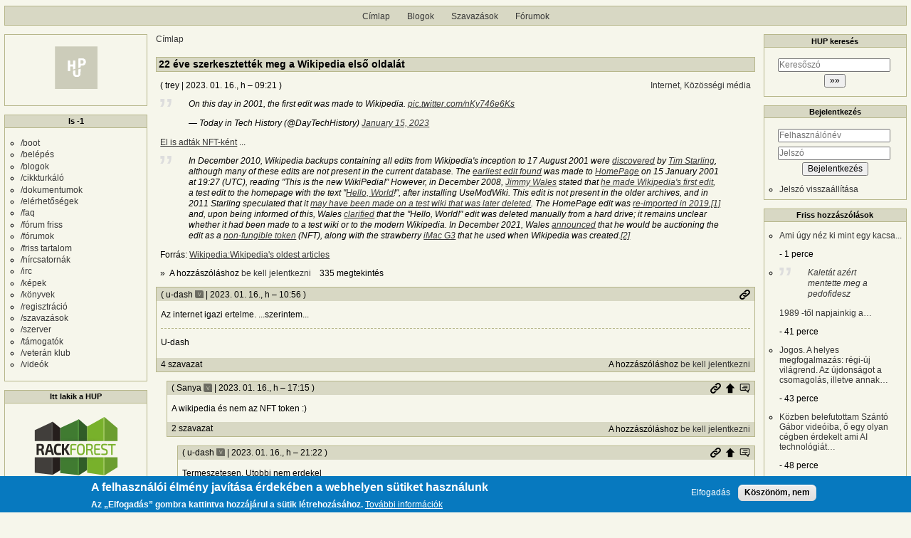

--- FILE ---
content_type: text/html; charset=UTF-8
request_url: https://hup.hu/comment/2876102
body_size: 14067
content:
<!DOCTYPE html>
<html lang="hu" dir="ltr">
  <head>
    <meta charset="utf-8" />
<meta name="description" content="In December 2010, Wikipedia backups containing all edits from Wikipedia&#039;s inception to 17 August 2001 were discovered by Tim Starling, although many of these edits are not present in the current database." />
<link rel="canonical" href="https://hup.hu/cikkek/20230116/22_eve_szerkesztettek_meg_a_wikipedia_elso_oldalat" />
<meta name="Generator" content="Drupal 11 (https://www.drupal.org)" />
<meta name="MobileOptimized" content="width" />
<meta name="HandheldFriendly" content="true" />
<meta name="viewport" content="width=device-width, initial-scale=1" />
<style>div#sliding-popup, div#sliding-popup .eu-cookie-withdraw-banner, .eu-cookie-withdraw-tab {background: #0779bf} div#sliding-popup.eu-cookie-withdraw-wrapper { background: transparent; } #sliding-popup h1, #sliding-popup h2, #sliding-popup h3, #sliding-popup p, #sliding-popup label, #sliding-popup div, .eu-cookie-compliance-more-button, .eu-cookie-compliance-secondary-button, .eu-cookie-withdraw-tab { color: #ffffff;} .eu-cookie-withdraw-tab { border-color: #ffffff;}</style>
<link rel="icon" href="/profiles/hupper/themes/hup_theme/favicon.ico" type="image/vnd.microsoft.icon" />

    <title>22 éve szerkesztették meg a Wikipedia első oldalát | HUP</title>

    <meta property="og:type" content="article">
    <meta property="og:url" content="https://hup.hu/cikkek/20230116/22_eve_szerkesztettek_meg_a_wikipedia_elso_oldalat?absolute=1">
    <meta property="og:title" content="22 éve szerkesztették meg a Wikipedia első oldalát | HUP">
    <meta property="og:image" content="https://hup.hu/images/hup_social_logo.png">
    <meta property="og:image:width" content="1200">
    <meta property="og:image:height" content="630">
    <meta property="og:image:alt" content="HUP">
    <meta name="twitter:card" content="summary_large_image">
    <meta name="twitter:image" content="https://hup.hu/images/hup_social_logo.png">
    <meta name="fediverse:creator" content="@huphu@fosstodon.org">

    <link rel="stylesheet" media="all" href="/sites/default/files/css/css_7MBNJ-Lng0I-jfP8wsdWv__H6WWCeULeQpNR2YQsL5w.css?delta=0&amp;language=hu&amp;theme=hup_theme&amp;include=[base64]" />
<link rel="stylesheet" media="all" href="/sites/default/files/css/css_HGwamRx04WY90N-RHv7qT1SHkEN2YsZ5jUCpsiYG7Ds.css?delta=1&amp;language=hu&amp;theme=hup_theme&amp;include=[base64]" />

    <script type="application/json" data-drupal-selector="drupal-settings-json">{"path":{"baseUrl":"\/","pathPrefix":"","currentPath":"comment\/2876102","currentPathIsAdmin":false,"isFront":false,"currentLanguage":"hu","currentQuery":{"page":0}},"pluralDelimiter":"\u0003","suppressDeprecationErrors":true,"ajaxPageState":{"libraries":"[base64]","theme":"hup_theme","theme_token":null},"ajaxTrustedUrl":{"form_action_p_pvdeGsVG5zNF_XLGPTvYSKCf43t8qZYSwcfZl2uzM":true},"gtag":{"tagId":"UA-74941-1","consentMode":false,"otherIds":[],"events":[],"additionalConfigInfo":[]},"button_text":"Scroll to top","button_style":"image","button_animation":"fade","button_animation_speed":200,"scroll_distance":100,"scroll_speed":300,"data":{"extlink":{"extTarget":true,"extTargetAppendNewWindowDisplay":true,"extTargetAppendNewWindowLabel":"(opens in a new window)","extTargetNoOverride":true,"extNofollow":true,"extTitleNoOverride":false,"extNoreferrer":false,"extFollowNoOverride":true,"extClass":"0","extLabel":"(k\u00fcls\u0151 hivatkoz\u00e1s)","extImgClass":false,"extSubdomains":true,"extExclude":"","extInclude":"","extCssExclude":"","extCssInclude":"","extCssExplicit":"","extAlert":false,"extAlertText":"Ez a hivatkoz\u00e1s egy k\u00fcls\u0151 webhelyre mutat, melynek tartalm\u00e1\u00e9rt nem v\u00e1llalunk felel\u0151ss\u00e9get.","extHideIcons":false,"mailtoClass":"0","telClass":"","mailtoLabel":"(a hivatkoz\u00e1s emailt k\u00fcld)","telLabel":"(link is a phone number)","extUseFontAwesome":false,"extIconPlacement":"append","extPreventOrphan":false,"extFaLinkClasses":"fa fa-external-link","extFaMailtoClasses":"fa fa-envelope-o","extAdditionalLinkClasses":"","extAdditionalMailtoClasses":"","extAdditionalTelClasses":"","extFaTelClasses":"fa fa-phone","allowedDomains":null,"extExcludeNoreferrer":""}},"eu_cookie_compliance":{"cookie_policy_version":"1.0.0","popup_enabled":true,"popup_agreed_enabled":false,"popup_hide_agreed":false,"popup_clicking_confirmation":false,"popup_scrolling_confirmation":false,"popup_html_info":"\u003Cdiv aria-labelledby=\u0022popup-text\u0022  class=\u0022eu-cookie-compliance-banner eu-cookie-compliance-banner-info eu-cookie-compliance-banner--opt-in\u0022\u003E\n  \u003Cdiv class=\u0022popup-content info eu-cookie-compliance-content\u0022\u003E\n        \u003Cdiv id=\u0022popup-text\u0022 class=\u0022eu-cookie-compliance-message\u0022 role=\u0022document\u0022\u003E\n      \u003Ch2\u003EA felhaszn\u00e1l\u00f3i \u00e9lm\u00e9ny jav\u00edt\u00e1sa \u00e9rdek\u00e9ben a webhelyen s\u00fctiket haszn\u00e1lunk\u003C\/h2\u003E\u003Cp\u003EAz \u201eElfogad\u00e1s\u201d gombra kattintva hozz\u00e1j\u00e1rul a s\u00fctik l\u00e9trehoz\u00e1s\u00e1hoz.\u003C\/p\u003E\n              \u003Cbutton type=\u0022button\u0022 class=\u0022find-more-button eu-cookie-compliance-more-button\u0022\u003ETov\u00e1bbi inform\u00e1ci\u00f3k\u003C\/button\u003E\n          \u003C\/div\u003E\n\n    \n    \u003Cdiv id=\u0022popup-buttons\u0022 class=\u0022eu-cookie-compliance-buttons\u0022\u003E\n            \u003Cbutton type=\u0022button\u0022 class=\u0022agree-button eu-cookie-compliance-secondary-button\u0022\u003EElfogad\u00e1s\u003C\/button\u003E\n              \u003Cbutton type=\u0022button\u0022 class=\u0022decline-button eu-cookie-compliance-default-button\u0022\u003EK\u00f6sz\u00f6n\u00f6m, nem\u003C\/button\u003E\n          \u003C\/div\u003E\n  \u003C\/div\u003E\n\u003C\/div\u003E","use_mobile_message":false,"mobile_popup_html_info":"\u003Cdiv aria-labelledby=\u0022popup-text\u0022  class=\u0022eu-cookie-compliance-banner eu-cookie-compliance-banner-info eu-cookie-compliance-banner--opt-in\u0022\u003E\n  \u003Cdiv class=\u0022popup-content info eu-cookie-compliance-content\u0022\u003E\n        \u003Cdiv id=\u0022popup-text\u0022 class=\u0022eu-cookie-compliance-message\u0022 role=\u0022document\u0022\u003E\n      \u003Ch2\u003EA felhaszn\u00e1l\u00f3i \u00e9lm\u00e9ny jav\u00edt\u00e1sa \u00e9rdek\u00e9ben a webhelyen s\u00fctiket haszn\u00e1lunk\u003C\/h2\u003E\u003Cp\u003EAz \u201eElfogad\u00e1s\u201d gomb meg\u00e9rint\u00e9s\u00e9vel hozz\u00e1j\u00e1rul a s\u00fctik l\u00e9trehoz\u00e1s\u00e1hoz.\u003C\/p\u003E\n              \u003Cbutton type=\u0022button\u0022 class=\u0022find-more-button eu-cookie-compliance-more-button\u0022\u003ETov\u00e1bbi inform\u00e1ci\u00f3k\u003C\/button\u003E\n          \u003C\/div\u003E\n\n    \n    \u003Cdiv id=\u0022popup-buttons\u0022 class=\u0022eu-cookie-compliance-buttons\u0022\u003E\n            \u003Cbutton type=\u0022button\u0022 class=\u0022agree-button eu-cookie-compliance-secondary-button\u0022\u003EElfogad\u00e1s\u003C\/button\u003E\n              \u003Cbutton type=\u0022button\u0022 class=\u0022decline-button eu-cookie-compliance-default-button\u0022\u003EK\u00f6sz\u00f6n\u00f6m, nem\u003C\/button\u003E\n          \u003C\/div\u003E\n  \u003C\/div\u003E\n\u003C\/div\u003E","mobile_breakpoint":768,"popup_html_agreed":false,"popup_use_bare_css":false,"popup_height":"auto","popup_width":"100%","popup_delay":1000,"popup_link":"https:\/\/hup.hu\/adatvedelmi_tajekoztato","popup_link_new_window":true,"popup_position":false,"fixed_top_position":true,"popup_language":"hu","store_consent":false,"better_support_for_screen_readers":false,"cookie_name":"","reload_page":false,"domain":"","domain_all_sites":false,"popup_eu_only":false,"popup_eu_only_js":false,"cookie_lifetime":100,"cookie_session":0,"set_cookie_session_zero_on_disagree":0,"disagree_do_not_show_popup":false,"method":"opt_in","automatic_cookies_removal":true,"allowed_cookies":"","withdraw_markup":"\u003Cbutton type=\u0022button\u0022 class=\u0022eu-cookie-withdraw-tab\u0022\u003EAdatv\u00e9delmi be\u00e1ll\u00edt\u00e1sok\u003C\/button\u003E\n\u003Cdiv aria-labelledby=\u0022popup-text\u0022 class=\u0022eu-cookie-withdraw-banner\u0022\u003E\n  \u003Cdiv class=\u0022popup-content info eu-cookie-compliance-content\u0022\u003E\n    \u003Cdiv id=\u0022popup-text\u0022 class=\u0022eu-cookie-compliance-message\u0022 role=\u0022document\u0022\u003E\n      \u003Ch2\u003EA felhaszn\u00e1l\u00f3i \u00e9lm\u00e9ny jav\u00edt\u00e1sa \u00e9rdek\u00e9ben a webhelyen s\u00fctiket haszn\u00e1lunk\u003C\/h2\u003E\u003Cp\u003EHozz\u00e1j\u00e1rult, hogy s\u00fctiket hozzunk l\u00e9tre.\u003C\/p\u003E\n    \u003C\/div\u003E\n    \u003Cdiv id=\u0022popup-buttons\u0022 class=\u0022eu-cookie-compliance-buttons\u0022\u003E\n      \u003Cbutton type=\u0022button\u0022 class=\u0022eu-cookie-withdraw-button \u0022\u003EWithdraw consent\u003C\/button\u003E\n    \u003C\/div\u003E\n  \u003C\/div\u003E\n\u003C\/div\u003E","withdraw_enabled":false,"reload_options":0,"reload_routes_list":"","withdraw_button_on_info_popup":false,"cookie_categories":[],"cookie_categories_details":[],"enable_save_preferences_button":true,"cookie_value_disagreed":"0","cookie_value_agreed_show_thank_you":"1","cookie_value_agreed":"2","containing_element":"body","settings_tab_enabled":false,"olivero_primary_button_classes":"","olivero_secondary_button_classes":"","close_button_action":"close_banner","open_by_default":true,"modules_allow_popup":true,"hide_the_banner":false,"geoip_match":true,"unverified_scripts":[]},"statistics":{"data":{"nid":"180602"},"url":"\/modules\/contrib\/statistics\/statistics.php"},"dark_mode_user":"light","user":{"uid":0,"permissionsHash":"6518b6526082bf9f859c216054adacbc4a7f9d33fcee403fcfaa604ba5545aa6"}}</script>
<script src="/sites/default/files/js/js_1ZmjBQUJpCcmOqtroZz0_pJeLcsq6LvSnhA3o7IbViw.js?scope=header&amp;delta=0&amp;language=hu&amp;theme=hup_theme&amp;include=[base64]"></script>
<script src="/modules/contrib/google_tag/js/gtag.js?t7c1im"></script>

  </head>
  <body class="entitynodecanonical path-node page-node-type-article">
        <a href="#main-content" class="visually-hidden focusable skip-link">
      Ugrás a tartalomra
    </a>
    
      <div class="dialog-off-canvas-main-canvas" data-off-canvas-main-canvas>
    <div class="layout-container">

  <header role="banner">
      <div class="region region-header">
    <nav role="navigation" aria-labelledby="block-hup-theme-main-menu-menu" id="block-hup-theme-main-menu" class="block block-menu navigation menu--main">
            
  <h2 class="visually-hidden" id="block-hup-theme-main-menu-menu">Fő navigáció</h2>
  

        
              <ul class="menu">
                    <li class="menu-item">
        <a href="/" data-drupal-link-system-path="&lt;front&gt;">Címlap</a>
              </li>
                <li class="menu-item">
        <a href="/blog" data-drupal-link-system-path="blog">Blogok</a>
              </li>
                <li class="menu-item">
        <a href="/polls" data-drupal-link-system-path="polls">Szavazások</a>
              </li>
                <li class="menu-item">
        <a href="/forum" data-drupal-link-system-path="forum">Fórumok</a>
              </li>
        </ul>
  


  </nav>

  </div>

  </header>

  
  

  

    <div class="region region-highlighted">
    <div data-drupal-messages-fallback class="hidden"></div>

  </div>


  

  <main role="main">
    <a id="main-content" tabindex="-1"></a>
    <div class="layout-content">
        <div class="region region-content">
    <div id="block-morzsak" class="block block-system block-system-breadcrumb-block">
  
    
        <nav class="breadcrumb" role="navigation" aria-labelledby="system-breadcrumb">
    <h2 id="system-breadcrumb" class="visually-hidden">Morzsa</h2>
    <ol>
          <li>
                  <a href="/">Címlap</a>
              </li>
        </ol>
  </nav>

  </div>
<div id="block-hup-theme-page-title" class="block block-core block-page-title-block">
  
    
      
  <h1 class="page-title"><span class="field field--name-title field--type-string field--label-hidden">22 éve szerkesztették meg a Wikipedia első oldalát</span>
</h1>


  </div>
<div id="block-hup-theme-content" class="block block-system block-system-main-block">
  
    
      
<article data-history-node-id="180602" class="node node--type-article node--promoted node--view-mode-full">

  
    

      <footer class="node__meta">
      <article class="profile">
  </article>

      <div class="node__submitted">
        ( <span class="field field--name-uid field--type-entity-reference field--label-hidden"><span>trey</span>
  </span>
 | <span class="field field--name-created field--type-created field--label-hidden"><time datetime="2023-01-16T09:21:43+01:00" title="2023. január 16., hétfő – 09:21" class="datetime">2023. 01. 16., h – 09:21</time>
</span>
 )
        <a href="#new" id="hupper--new-comment" class="hidden hupper-new-comment" title="Első új hozzászólás">Első új hozzászólás</a>
        
      </div>
    </footer>
  
  <div class="node__content">
    
  <div class="field field--name-field-tags field--type-entity-reference field--label-visually_hidden">
    <div class="field__label visually-hidden">Címkék</div>
          <div class="field__items">
              <div class="field__item"><a href="/Internet" hreflang="hu">Internet, Közösségi média</a></div>
              </div>
      </div>

            <div class="clearfix text-formatted field field--name-teaser field--type-text-long field--label-hidden field__item"><blockquote class="twitter-tweet"><p lang="en" dir="ltr">On this day in 2001, the first edit was made to Wikipedia. <a href="https://t.co/nKy746e6Ks">pic.twitter.com/nKy746e6Ks</a></p>&mdash; Today in Tech History (@DayTechHistory) <a href="https://twitter.com/DayTechHistory/status/1614608463098781696?ref_src=twsrc%5Etfw">January 15, 2023</a></blockquote> <script async src="https://platform.twitter.com/widgets.js" charset="utf-8"></script> 

<p><a href="https://hup.hu/cikkek/20211203/jimmy_wales_nft-kent_arulja_az_elso_wikipedia_szerkeszteset">El is adták NFT-ként</a> ...</p></div>
      
            <div class="clearfix text-formatted field field--name-body field--type-text-long field--label-hidden field__item"><blockquote>
<p>In December 2010, Wikipedia backups containing all edits from Wikipedia's inception to 17 August 2001 were <a href="https://lists.wikimedia.org/pipermail/foundation-l/2010-December/063088.html">discovered</a> by <a href="https://en.wikipedia.org/wiki/User:Tim_Starling">Tim Starling</a>, although many of these edits are not present in the current database. The <a href="https://en.wikipedia.org/w/index.php?title=HomePage&amp;oldid=908493298">earliest edit found</a> was made to <a href="https://en.wikipedia.org/wiki/HomePage">HomePage</a> on 15 January 2001 at 19:27 (UTC), reading "This is the new WikiPedia!" However, in December 2008, <a href="https://en.wikipedia.org/wiki/User:Jimbo_Wales">Jimmy Wales</a> stated that <a href="https://en.wikipedia.org/w/index.php?title=User_talk:Jimbo_Wales&amp;diff=258632986&amp;oldid=prev">he made Wikipedia's first edit</a>, a test edit to the homepage with the text "<a href="https://en.wikipedia.org/wiki/Hello,_World">Hello, World</a>!", after installing UseModWiki. This edit is not present in the older archives, and in 2011 Starling speculated that it <a href="https://lists.wikimedia.org/pipermail/wikien-l/2011-January/108198.html">may have been made on a test wiki that was later deleted</a>. The HomePage edit was <a href="https://en.wikipedia.org/w/index.php?title=Special:Log&amp;logid=100903716">re-imported in 2019</a>,<a href="https://en.wikipedia.org/wiki/Wikipedia:Wikipedia%27s_oldest_articles#cite_note-1">[1]</a> and, upon being informed of this, Wales <a href="https://en.wikipedia.org/w/index.php?title=User_talk:Jimbo_Wales&amp;diff=prev&amp;oldid=910624256">clarified</a> that the "Hello, World!" edit was deleted manually from a hard drive; it remains unclear whether it had been made to a test wiki or to the modern Wikipedia. In December 2021, Wales <a href="https://en.wikipedia.org/wiki/Special:Diff/1058429884">announced</a> that he would be auctioning the edit as a <a href="https://en.wikipedia.org/wiki/Non-fungible_token">non-fungible token</a> (NFT), along with the strawberry <a href="https://en.wikipedia.org/wiki/IMac_G3">iMac G3</a> that he used when Wikipedia was created.<a href="https://en.wikipedia.org/wiki/Wikipedia:Wikipedia%27s_oldest_articles#cite_note-2">[2]</a></p>
</blockquote>

<p>Forrás: <a href="https://en.wikipedia.org/wiki/Wikipedia:Wikipedia%27s_oldest_articles">Wikipedia:Wikipedia's oldest articles</a></p></div>
        <div class="node__links">
    <div class="comment-links-wrapper">
    <ul class="links inline"><li>A hozzászóláshoz <a href="/user/login?destination=/cikkek/20230116/22_eve_szerkesztettek_meg_a_wikipedia_elso_oldalat%23comment-form">be kell jelentkezni</a></li><li>335 megtekintés</li></ul>  </div>  </div>

  </div>
  <div class="comments_wrapper">
    <section id="comments" class="field field--name-comment field--type-comment field--label-visually_hidden comment-wrapper">
      
    <h2 class="title visually-hidden">Hozzászólások</h2>
    
  
    
<article data-comment-user-id="17236" id="comment-2875595" class="comment js-comment">
  <div class="comment_info_wrapper">

      <footer class="comment__meta">
      <article class="profile">
  </article>

      <p class="comment__submitted">( <span>u-dash</span>
      <span class="username_postfix">v</span>
   | 2023. 01. 16., h – 10:56 )</p>
      
      
            
      <div class="comment_links">
        <a href="/comment/2875595#comment-2875595" title="Permalink" class="permalink own-permalink" rel="bookmark" hreflang="hu">Permalink</a>
        
        
      </div>
            <mark class="hidden" data-comment-timestamp="1673863005"></mark>
    </footer>
    </div>

  <div class="content">
    
            <div class="clearfix text-formatted field field--name-comment-body field--type-text-long field--label-hidden field__item"><p>Az internet igazi ertelme. ...szerintem...</p></div>
      
            <div class="clearfix text-formatted field field--name-signature field--type-text-long field--label-hidden field__item"><p>U-dash</p></div>
      <div class="comment-links-wrapper">
  <span class="links_before">
      <label for="hup-voters-2875595" class="vote_counter vote-counter-2875595">4 szavazat</label>

    </span>  <ul class="links inline"><li></li><li>A hozzászóláshoz <a href="/user/login?destination=/cikkek/20230116/22_eve_szerkesztettek_meg_a_wikipedia_elso_oldalat%23comment-form">be kell jelentkezni</a></li></ul>  </div>
  </div>
  </article>

<div class="indented">  
<article data-comment-user-id="2761" id="comment-2875895" class="comment js-comment">
  <div class="comment_info_wrapper">

      <footer class="comment__meta">
      <article class="profile">
  </article>

      <p class="comment__submitted">( <span>Sanya</span>
      <span class="username_postfix">v</span>
   | 2023. 01. 16., h – 17:15 )</p>
      
      
                    <p class="parent visually-hidden">Válasz <span>u-dash</span>
   <a href="/comment/2875595#comment-2875595" class="permalink" rel="bookmark" hreflang="hu">Az internet igazi ertelme. …</a> üzenetére</p>
      
      <div class="comment_links">
        <a href="/comment/2875895#comment-2875895" title="Permalink" class="permalink own-permalink" rel="bookmark" hreflang="hu">Permalink</a>
        <a href="/cikkek/20230116/22_eve_szerkesztettek_meg_a_wikipedia_elso_oldalat#comment-2875595" title="Szülő hozzászólás" class="permalink parent-permalink" rel="bookmark">Szülő hozzászólás</a>
        <a href="/comment_permalink/2875595?destination=/cikkek/20230116/22_eve_szerkesztettek_meg_a_wikipedia_elso_oldalat%3Fpage%3D0&amp;token=JMn3DuPTD2Z0WrjNXiXNLOttAYD0xYYmlemOjg7BvV0" class="use-ajax parent_dialog_link" title="Szülő hozzászólás mutatása" data-dialog-type="dialog" data-dialog-renderer="off_canvas" data-dialog-options="{&quot;width&quot;:500,&quot;hide&quot;:false,&quot;show&quot;:false,&quot;classes&quot;:{&quot;ui-dialog&quot;:&quot;comment_parent_dialog&quot;}}">Szülő hozzászólás mutatása</a>
      </div>
            <mark class="hidden" data-comment-timestamp="1673885732"></mark>
    </footer>
    </div>

  <div class="content">
    
            <div class="clearfix text-formatted field field--name-comment-body field--type-text-long field--label-hidden field__item"><p>A wikipedia és nem az NFT token :)</p></div>
      <div class="comment-links-wrapper">
  <span class="links_before">
      <label for="hup-voters-2875895" class="vote_counter vote-counter-2875895">2 szavazat</label>

    </span>  <ul class="links inline"><li></li><li>A hozzászóláshoz <a href="/user/login?destination=/cikkek/20230116/22_eve_szerkesztettek_meg_a_wikipedia_elso_oldalat%23comment-form">be kell jelentkezni</a></li></ul>  </div>
  </div>
  </article>

<div class="indented">  
<article data-comment-user-id="17236" id="comment-2876012" class="comment js-comment">
  <div class="comment_info_wrapper">

      <footer class="comment__meta">
      <article class="profile">
  </article>

      <p class="comment__submitted">( <span>u-dash</span>
      <span class="username_postfix">v</span>
   | 2023. 01. 16., h – 21:22 )</p>
      
      
                    <p class="parent visually-hidden">Válasz <span>Sanya</span>
   <a href="/comment/2875895#comment-2875895" class="permalink" rel="bookmark" hreflang="hu">A wikipedia és nem az NFT…</a> üzenetére</p>
      
      <div class="comment_links">
        <a href="/comment/2876012#comment-2876012" title="Permalink" class="permalink own-permalink" rel="bookmark" hreflang="hu">Permalink</a>
        <a href="/cikkek/20230116/22_eve_szerkesztettek_meg_a_wikipedia_elso_oldalat#comment-2875895" title="Szülő hozzászólás" class="permalink parent-permalink" rel="bookmark">Szülő hozzászólás</a>
        <a href="/comment_permalink/2875895?destination=/cikkek/20230116/22_eve_szerkesztettek_meg_a_wikipedia_elso_oldalat%3Fpage%3D0&amp;token=p1m1xcb5vlUfoK1q_LyOKWsbYxSEi4e8dNlwrM7ZpUU" class="use-ajax parent_dialog_link" title="Szülő hozzászólás mutatása" data-dialog-type="dialog" data-dialog-renderer="off_canvas" data-dialog-options="{&quot;width&quot;:500,&quot;hide&quot;:false,&quot;show&quot;:false,&quot;classes&quot;:{&quot;ui-dialog&quot;:&quot;comment_parent_dialog&quot;}}">Szülő hozzászólás mutatása</a>
      </div>
            <mark class="hidden" data-comment-timestamp="1673900578"></mark>
    </footer>
    </div>

  <div class="content">
    
            <div class="clearfix text-formatted field field--name-comment-body field--type-text-long field--label-hidden field__item"><p>Termeszetesen. Utobbi nem erdekel</p></div>
      
            <div class="clearfix text-formatted field field--name-signature field--type-text-long field--label-hidden field__item"><p>U-dash</p></div>
      <div class="comment-links-wrapper">
  <span class="links_before">
      <label for="hup-voters-2876012" class="vote_counter vote-counter-2876012">0 szavazat</label>

    </span>  <ul class="links inline"><li></li><li>A hozzászóláshoz <a href="/user/login?destination=/cikkek/20230116/22_eve_szerkesztettek_meg_a_wikipedia_elso_oldalat%23comment-form">be kell jelentkezni</a></li></ul>  </div>
  </div>
  </article>
</div>  
<article data-comment-user-id="20934" id="comment-2876102" class="comment js-comment">
  <div class="comment_info_wrapper">

      <footer class="comment__meta">
      <article class="profile">
  </article>

      <p class="comment__submitted">( <span>Raynes</span>
      <span class="username_postfix">v</span>
   | 2023. 01. 17., k – 02:09 )</p>
      
      
                    <p class="parent visually-hidden">Válasz <span>u-dash</span>
   <a href="/comment/2875595#comment-2875595" class="permalink" rel="bookmark" hreflang="hu">Az internet igazi ertelme. …</a> üzenetére</p>
      
      <div class="comment_links">
        <a href="/comment/2876102#comment-2876102" title="Permalink" class="permalink own-permalink" rel="bookmark" hreflang="hu">Permalink</a>
        <a href="/cikkek/20230116/22_eve_szerkesztettek_meg_a_wikipedia_elso_oldalat#comment-2875595" title="Szülő hozzászólás" class="permalink parent-permalink" rel="bookmark">Szülő hozzászólás</a>
        <a href="/comment_permalink/2875595?destination=/cikkek/20230116/22_eve_szerkesztettek_meg_a_wikipedia_elso_oldalat%3Fpage%3D0&amp;token=JMn3DuPTD2Z0WrjNXiXNLOttAYD0xYYmlemOjg7BvV0" class="use-ajax parent_dialog_link" title="Szülő hozzászólás mutatása" data-dialog-type="dialog" data-dialog-renderer="off_canvas" data-dialog-options="{&quot;width&quot;:500,&quot;hide&quot;:false,&quot;show&quot;:false,&quot;classes&quot;:{&quot;ui-dialog&quot;:&quot;comment_parent_dialog&quot;}}">Szülő hozzászólás mutatása</a>
      </div>
            <mark class="hidden" data-comment-timestamp="1673917787"></mark>
    </footer>
    </div>

  <div class="content">
    
            <div class="clearfix text-formatted field field--name-comment-body field--type-text-long field--label-hidden field__item"><p>Lenne, ha nem bújtatott NFT reklám/hype lenne. Felröhögtem, hogy még az iMac is szent, amit használt a szerkesztéshez, persze, hogy azt, mi mást, csóró PC-n nem lehet ilyen kezdeni, kell hozzá egy professzionális produktivitási platform.</p>

<p>Nem is tudtam, hogy már 2001-ben is volt Wikipedia. Magam csak kb. 2006-tól használom, vagyis az a legkorábbi időpont, amikortól emlékszek, hogy rendszeresen használtam már több mindenhez. Lehet belefuthattam néha korábban is, de akkor még nem tudatosult bennem, hogy hasznos vagy fontos oldal.</p>

<p>Jó pár éve viszont elkezdtem nem szeretni. Egyrészt állandóan kuncsorognak, hogy adakozzak már, bezárom, következőleg is, 2 bannerben tolják magukat, hogy de akkor is adakozzak, mert az én lelkemen szárad, ha tönkremennek. Másrészt egy szűk elit kör gondozza a cikkeket, és mást nem engednek beleszerkeszteni, még akkor se, ha helytálló szerkesztés, forrással, ha nem felel meg a kitekert véleményüknek, meg barom irányelveiknek, leugatnak mindenkit, hogy nem jó, hülyeséget ír, eltávolítják, stb..</p></div>
      
            <div class="clearfix text-formatted field field--name-signature field--type-text-long field--label-hidden field__item"><p><em>“Linux isn't an OS, it's a troubleshooting sim game.”</em> (a YouTube commenter)</p></div>
      <div class="comment-links-wrapper">
  <span class="links_before">
      <label for="hup-voters-2876102" class="vote_counter vote-counter-2876102">0 szavazat</label>

    </span>  <ul class="links inline"><li></li><li>A hozzászóláshoz <a href="/user/login?destination=/cikkek/20230116/22_eve_szerkesztettek_meg_a_wikipedia_elso_oldalat%23comment-form">be kell jelentkezni</a></li></ul>  </div>
  </div>
  </article>
  
<article data-comment-user-id="3004" id="comment-2876274" class="comment js-comment">
  <div class="comment_info_wrapper">

      <footer class="comment__meta">
      <article class="profile">
  </article>

      <p class="comment__submitted">( <span>BlinTux</span>
      <span class="username_postfix">v</span>
   | 2023. 01. 17., k – 12:03 )</p>
      
      
                    <p class="parent visually-hidden">Válasz <span>u-dash</span>
   <a href="/comment/2875595#comment-2875595" class="permalink" rel="bookmark" hreflang="hu">Az internet igazi ertelme. …</a> üzenetére</p>
      
      <div class="comment_links">
        <a href="/comment/2876274#comment-2876274" title="Permalink" class="permalink own-permalink" rel="bookmark" hreflang="hu">Permalink</a>
        <a href="/cikkek/20230116/22_eve_szerkesztettek_meg_a_wikipedia_elso_oldalat#comment-2875595" title="Szülő hozzászólás" class="permalink parent-permalink" rel="bookmark">Szülő hozzászólás</a>
        <a href="/comment_permalink/2875595?destination=/cikkek/20230116/22_eve_szerkesztettek_meg_a_wikipedia_elso_oldalat%3Fpage%3D0&amp;token=JMn3DuPTD2Z0WrjNXiXNLOttAYD0xYYmlemOjg7BvV0" class="use-ajax parent_dialog_link" title="Szülő hozzászólás mutatása" data-dialog-type="dialog" data-dialog-renderer="off_canvas" data-dialog-options="{&quot;width&quot;:500,&quot;hide&quot;:false,&quot;show&quot;:false,&quot;classes&quot;:{&quot;ui-dialog&quot;:&quot;comment_parent_dialog&quot;}}">Szülő hozzászólás mutatása</a>
      </div>
            <mark class="hidden" data-comment-timestamp="1673953393"></mark>
    </footer>
    </div>

  <div class="content">
    
            <div class="clearfix text-formatted field field--name-comment-body field--type-text-long field--label-hidden field__item"><p><a href="https://www.youtube.com/watch?v=KhCL5Ygzc24">Dehogy az</a>!</p></div>
      <div class="comment-links-wrapper">
  <span class="links_before">
      <label for="hup-voters-2876274" class="vote_counter vote-counter-2876274">1 szavazat</label>

    </span>  <ul class="links inline"><li></li><li>A hozzászóláshoz <a href="/user/login?destination=/cikkek/20230116/22_eve_szerkesztettek_meg_a_wikipedia_elso_oldalat%23comment-form">be kell jelentkezni</a></li></ul>  </div>
  </div>
  </article>
</div>  
<article data-comment-user-id="2725" id="comment-2875962" class="comment js-comment">
  <div class="comment_info_wrapper">

      <footer class="comment__meta">
      <article class="profile">
  </article>

      <p class="comment__submitted">( <span>apal</span>
      <span class="username_postfix">v</span>
   | 2023. 01. 16., h – 19:24 )</p>
      
      
            
      <div class="comment_links">
        <a href="/comment/2875962#comment-2875962" title="Permalink" class="permalink own-permalink" rel="bookmark" hreflang="hu">Permalink</a>
        
        
      </div>
            <mark class="hidden" data-comment-timestamp="1673893458"></mark>
    </footer>
    </div>

  <div class="content">
    
            <div class="clearfix text-formatted field field--name-comment-body field--type-text-long field--label-hidden field__item"><p>alapértelmezett kereső...&nbsp;</p></div>
      <div class="comment-links-wrapper">
  <span class="links_before">
      <label for="hup-voters-2875962" class="vote_counter vote-counter-2875962">0 szavazat</label>

    </span>  <ul class="links inline"><li></li><li>A hozzászóláshoz <a href="/user/login?destination=/cikkek/20230116/22_eve_szerkesztettek_meg_a_wikipedia_elso_oldalat%23comment-form">be kell jelentkezni</a></li></ul>  </div>
  </div>
  </article>


  
</section>

    
  </div>

</article>

  </div>

  </div>

    </div>
    <div class="sidebars_wrapper">
              <aside class="layout-sidebar-first" role="complementary">
            <div class="region region-sidebar-first">
    <div id="block-hup-theme-huplogo" class="block block-block-content block-block-content82805a81-e7fe-4e4b-a483-0971c1dd2445">
  
    
      
            <div class="clearfix text-formatted field field--name-body field--type-text-long field--label-hidden field__item"><table border="0" cellpadding="1" height="95" cellspacing="1" width="100%">
	<tbody>
		<tr>
			<td align="center"><a href="https://hup.hu"><img alt="HUP.hu" title="HUP.hu" border="0" src="/images/hup_logo.svg" width="60" /></a></td>
		</tr>
	</tbody>
</table>
</div>
      
  </div>
<nav role="navigation" aria-labelledby="block-ls1-menu" id="block-ls1" class="block block-menu navigation menu--ls--1">
      
  <h2 id="block-ls1-menu">ls -1</h2>
  

        
              <ul class="menu">
                    <li class="menu-item">
        <a href="/" data-drupal-link-system-path="&lt;front&gt;">/boot</a>
              </li>
                <li class="menu-item">
        <a href="/user/login" data-drupal-link-system-path="user/login">/belépés</a>
              </li>
                <li class="menu-item">
        <a href="/blog" data-drupal-link-system-path="blog">/blogok</a>
              </li>
                <li class="menu-item">
        <a href="/forum/Cikkturkalo" data-drupal-link-system-path="forum/232">/cikkturkáló</a>
              </li>
                <li class="menu-item">
        <a href="https://www.scribd.com/user/23419040/HUP/uploads">/dokumentumok</a>
              </li>
                <li class="menu-item">
        <a href="/elerhetosegek" data-drupal-link-system-path="node/101782">/elérhetőségek</a>
              </li>
                <li class="menu-item">
        <a href="/faq" data-drupal-link-system-path="node/21846">/faq</a>
              </li>
                <li class="menu-item">
        <a href="/150" data-drupal-link-system-path="150">/fórum friss</a>
              </li>
                <li class="menu-item">
        <a href="/forum" data-drupal-link-system-path="forum">/fórumok</a>
              </li>
                <li class="menu-item">
        <a href="/activity" data-drupal-link-system-path="activity">/friss tartalom</a>
              </li>
                <li class="menu-item">
        <a href="http://hup.hu/hircsatornak">/hírcsatornák</a>
              </li>
                <li class="menu-item">
        <a href="https://hup.hu/faq/irc" title="HUP hivatalos IRC csatorna">/irc</a>
              </li>
                <li class="menu-item">
        <a href="https://www.flickr.com/photos/h_u_p/sets/72157603221683740/">/képek</a>
              </li>
                <li class="menu-item">
        <a href="/book" data-drupal-link-system-path="book">/könyvek</a>
              </li>
                <li class="menu-item">
        <a href="/regisztracio" data-drupal-link-system-path="node/35329">/regisztráció</a>
              </li>
                <li class="menu-item">
        <a href="/polls" data-drupal-link-system-path="polls">/szavazások</a>
              </li>
                <li class="menu-item">
        <a href="/szerver" data-drupal-link-system-path="node/22001">/szerver</a>
              </li>
                <li class="menu-item">
        <a href="/tamogatok" data-drupal-link-system-path="node/21997">/támogatók</a>
              </li>
                <li class="menu-item">
        <a href="https://hup.hu/veteran">/veterán klub</a>
              </li>
                <li class="menu-item">
        <a href="https://www.youtube.com/huphu">/videók</a>
              </li>
        </ul>
  


  </nav>
<div id="block-ittlakikahup" class="block block-block-content block-block-contente4b82921-793b-46eb-827a-fa3d4663b4b7">
  
      <h2 class="block-title">Itt lakik a HUP</h2>
    
      
            <div class="clearfix text-formatted field field--name-body field--type-text-long field--label-hidden field__item"><table border="0" cellpadding="1" cellspacing="1" height="95" width="100%">
	<tbody>
		<tr align="center">
			<td><a href="https://rackforest.com/" target="_blank"><img alt="Szerverbérlés, hoszting, VPS: a rackforestes fiúk jófejek, szeretjük őket!" border="0" hspace="4" src="https://hup.hu/images/powered/rackforest.png" title="Szerverbérlés, hoszting, VPS - a rackforestes fiúk jófejek, szeretjük őket!" vspace="4"></a></td>
		</tr>
	</tbody>
</table></div>
      
  </div>
<div id="block-partnerunk" class="block block-block-content block-block-content4e7398a2-bcb8-4188-a04a-abb23d602141">
  
      <h2 class="block-title">Partnerünk</h2>
    
      
            <div class="clearfix text-formatted field field--name-body field--type-text-long field--label-hidden field__item"><table width="100%">
	<tbody>
		<tr align="center">
			<td align="center"><a href="https://shop.szerver.hu/" target="_blank"><img alt="On-premise és Azure hibrid felhő megoldások – szerver.hu" border="0" hspace="4" src="https://hup.hu/images/misc/szerver-hu-logo-240x80-v2.png" title="On-premise és Azure hibrid felhő megoldások – szerver.hu" vspace="4" width="120"></a></td>
		</tr>
	</tbody>
</table></div>
      
  </div>
<div id="block-ujforumtemak" role="navigation" class="block block-forum block-forum-new-block">
  
      <h2 class="block-title">Új fórumtémák</h2>
    
      <div class="item-list"><ul><li><a href="/node/189249" title="1 hozzászólás">Állami ellenőrzésű médiának minősített a TikTok több magyar újságot, köztük a Mandinert, az Origót és Metropolt is</a></li><li><a href="/node/189248" title="7 hozzászólás">Telekom VoWiFi infok</a></li><li><a href="/node/189247" title="5 hozzászólás">index.hu-t lelőtték</a></li><li><a href="/node/189246" title="2 hozzászólás">RTX3090 idle power anomália</a></li><li><a href="/node/189245" title="19 hozzászólás">Arduino stream upload</a></li></ul></div><div class="more-link"><a href="/forum" title="A legfrissebb fórumtémák olvasása.">Tovább</a></div>

  </div>
<div id="block-aktivforumtemak" role="navigation" class="block block-forum block-forum-active-block">
  
      <h2 class="block-title">Aktív fórumtémák</h2>
    
      <div class="item-list"><ul><li><a href="/node/189249" title="1 hozzászólás">Állami ellenőrzésű médiának minősített a TikTok több magyar újságot, köztük a Mandinert, az Origót és Metropolt is</a></li><li><a href="/node/188803" title="905 hozzászólás">Megbillenőben a Fidesz... #4</a></li><li><a href="/node/189207" title="19 hozzászólás">Alternatív hírek</a></li><li><a href="/node/189248" title="7 hozzászólás">Telekom VoWiFi infok</a></li><li><a href="/node/189245" title="19 hozzászólás">Arduino stream upload</a></li></ul></div><div class="more-link"><a href="/forum" title="A legfrissebb fórumtémák olvasása.">Tovább</a></div>

  </div>
<div class="views-element-container block block-views block-views-blockwho-s-new-block-1" id="block-views-block-who-s-new-block-1">
  
      <h2 class="block-title">Új felhasználók</h2>
    
      <div><div class="view view-who-s-new view-id-who_s_new view-display-id-block_1 js-view-dom-id-eebcb03b702861985a1381d9f236a24033569397ac98a9b47427e4c93b14276c">
  
    
      
      <div class="view-content">
      <div class="item-list">
  
  <ul>

          <li><div class="views-field views-field-name"><span class="field-content"><span>leftbrake</span>
  </span></div></li>
          <li><div class="views-field views-field-name"><span class="field-content"><span>sinkog</span>
  </span></div></li>
          <li><div class="views-field views-field-name"><span class="field-content"><span>drotos</span>
  </span></div></li>
          <li><div class="views-field views-field-name"><span class="field-content"><span>gbrsr</span>
  </span></div></li>
          <li><div class="views-field views-field-name"><span class="field-content"><span>g3rg00</span>
  </span></div></li>
    
  </ul>

</div>

    </div>
  
          </div>
</div>

  </div>

  </div>

        </aside>
      
              <aside class="layout-sidebar-second" role="complementary">
            <div class="region region-sidebar-second">
    <div id="block-hupkeresesblokk" class="block block-hup-custom-blocks block-hup-search-block">
  
      <h2 class="block-title">HUP keresés</h2>
    
      <form action="https://www.google.com/cse" method="GET" accept-charset="UTF-8" target="_blank">
  <input type="hidden" name="cx" value="000068101928879461224:o7a4cozxtvg" />
<div class="js-form-item form-item js-form-type-textfield form-type-textfield js-form-item-q form-item-q form-no-label">
        <input type="text" name="q" size="60" maxlength="128" placeholder="Keresőszó" class="form-text" />

        </div>
<input type="submit" name="submit" value="»»" class="button js-form-submit form-submit" />

</form>

  </div>
<div id="block-bejelentkezes" role="form" class="block block-user block-user-login-block">
  
      <h2 class="block-title">Bejelentkezés</h2>
    
      <form class="user-login-form" data-drupal-selector="user-login-form" action="/cikkek/20230116/22_eve_szerkesztettek_meg_a_wikipedia_elso_oldalat?destination=/cikkek/20230116/22_eve_szerkesztettek_meg_a_wikipedia_elso_oldalat%3Fpage%3D0" method="post" id="user-login-form" accept-charset="UTF-8">
  <div class="js-form-item form-item js-form-type-textfield form-type-textfield js-form-item-name form-item-name form-no-label">
      <label for="edit-name" class="visually-hidden js-form-required form-required">Felhasználónév</label>
        <input autocorrect="none" autocapitalize="none" spellcheck="false" autocomplete="username" placeholder="Felhasználónév" data-drupal-selector="edit-name" type="text" id="edit-name" name="name" value="" size="15" maxlength="60" class="form-text required" required="required" />

        </div>
<div class="js-form-item form-item js-form-type-password form-type-password js-form-item-pass form-item-pass form-no-label">
      <label for="edit-pass" class="visually-hidden js-form-required form-required">Jelszó</label>
        <input autocomplete="current-password" placeholder="Jelszó" data-drupal-selector="edit-pass" type="password" id="edit-pass" name="pass" size="15" maxlength="128" class="form-text required" required="required" />

        </div>
<input autocomplete="off" data-drupal-selector="form-paq15pdsudz12-a9fc-90taujsmplcl2lnxkgnbpgrs" type="hidden" name="form_build_id" value="form-PAq15pDsUDZ12_A9fc_90tauJsMPlCL2LNxkgnbPGrs" />
<input data-drupal-selector="edit-user-login-form" type="hidden" name="form_id" value="user_login_form" />
<div data-drupal-selector="edit-actions" class="form-actions js-form-wrapper form-wrapper" id="edit-actions"><input data-drupal-selector="edit-submit" type="submit" id="edit-submit" name="op" value="Bejelentkezés" class="button js-form-submit form-submit" />
</div>

</form>
<div class="item-list"><ul><li><a href="/user/password" title="Jelszó-visszaállítási utasítások küldése emailben." class="request-password-link">Jelszó visszaállítása</a></li></ul></div>
  </div>
<div class="views-element-container block block-views block-views-blockcomments-recent-block-1" id="block-views-block-comments-recent-block-1">
  
      <h2 class="block-title">Friss hozzászólások</h2>
    
      <div><div class="view view-comments-recent view-id-comments_recent view-display-id-block_1 js-view-dom-id-bf6fd9575feddd8021b4b69a88e24c6c0de3c7f97c9af4d65cfa2a4fb0e1a1d3">
  
    
      
      <div class="view-content">
      <div class="item-list">
  
  <ul>

          <li><div class="views-field views-field-comment-body"><span class="field-content"><a href="/comment/3250894#comment-3250894"><p>Ami úgy néz ki mint egy kacsa...</p></a></span></div><span class="views-field views-field-changed"><span class="field-content"><span class="formattimeago">2026-01-17T00:04:11+0100
</span></span></span></li>
          <li><div class="views-field views-field-comment-body"><span class="field-content"><a href="/comment/3250893#comment-3250893"><blockquote><p>Kaletát azért mentette meg a pedofidesz</p></blockquote><p>1989 -től napjainkig a…</p></a></span></div><span class="views-field views-field-changed"><span class="field-content"><span class="formattimeago">2026-01-16T23:24:40+0100
</span></span></span></li>
          <li><div class="views-field views-field-comment-body"><span class="field-content"><a href="/comment/3250892#comment-3250892"><p>Jogos. A helyes megfogalmazás: régi-új világrend. Az újdonságot a csomagolás, illetve annak…</p></a></span></div><span class="views-field views-field-changed"><span class="field-content"><span class="formattimeago">2026-01-16T23:22:53+0100
</span></span></span></li>
          <li><div class="views-field views-field-comment-body"><span class="field-content"><a href="/comment/3250891#comment-3250891"><p>Közben belefutottam Szántó Gábor videóiba, ő egy olyan cégben érdekelt ami AI technológiát…</p></a></span></div><span class="views-field views-field-changed"><span class="field-content"><span class="formattimeago">2026-01-16T23:17:36+0100
</span></span></span></li>
          <li><div class="views-field views-field-comment-body"><span class="field-content"><a href="/comment/3250890#comment-3250890"><blockquote><p>az új világrendben az erősebb kutya baszik elv érvényesül</p></blockquote><p>Nincsen…</p></a></span></div><span class="views-field views-field-changed"><span class="field-content"><span class="formattimeago">2026-01-16T22:52:55+0100
</span></span></span></li>
          <li><div class="views-field views-field-comment-body"><span class="field-content"><a href="/comment/3250889#comment-3250889"><p>Ok, így értem, csak beleestem abba hibába, hogy feltételeztem valamilyen értelmet a kérdés…</p></a></span></div><span class="views-field views-field-changed"><span class="field-content"><span class="formattimeago">2026-01-16T22:42:42+0100
</span></span></span></li>
          <li><div class="views-field views-field-comment-body"><span class="field-content"><a href="/comment/3250888#comment-3250888"><p>Nagyon viszkethet, szegeny:/</p></a></span></div><span class="views-field views-field-changed"><span class="field-content"><span class="formattimeago">2026-01-16T22:39:22+0100
</span></span></span></li>
          <li><div class="views-field views-field-comment-body"><span class="field-content"><a href="/comment/3250887#comment-3250887"><p>Nektek nagyon sokat jelent: senkihaziak osztogatnak senkihaziaknak plecsniket, ti ettol erzitek…</p></a></span></div><span class="views-field views-field-changed"><span class="field-content"><span class="formattimeago">2026-01-16T22:20:17+0100
</span></span></span></li>
          <li><div class="views-field views-field-comment-body"><span class="field-content"><a href="/comment/3250886#comment-3250886"><p>A suricata segíthet megtalálni, pl:</p><p>01/08/2024-07:34:59.548121 &nbsp;[**] [1:2224005:3]…</p></a></span></div><span class="views-field views-field-changed"><span class="field-content"><span class="formattimeago">2026-01-16T21:51:23+0100
</span></span></span></li>
          <li><div class="views-field views-field-comment-body"><span class="field-content"><a href="/comment/3250885#comment-3250885"><p>Ismerek olyanokat is akik albiból, és olyanokat is akik saját ingatlanból költöztek ide (van aki…</p></a></span></div><span class="views-field views-field-changed"><span class="field-content"><span class="formattimeago">2026-01-16T21:30:50+0100
</span></span></span></li>
    
  </ul>

</div>

    </div>
  
          </div>
</div>

  </div>
<div class="views-element-container block block-views block-views-blockblog-blog-block" id="block-views-block-blog-blog-block">
  
      <h2 class="block-title">Friss blogbejegyzések</h2>
    
      <div><div class="view view-blog view-id-blog view-display-id-blog_block js-view-dom-id-bfadbc0c4a87e21b087aa00a419331a867ed445cceb08bc894adfecea5da5368">
  
    
      
      <div class="view-content">
      <div class="item-list">
  
  <ul>

          <li><div class="views-field views-field-title"><span class="field-content"><a href="/node/189242" rel="nofollow ugc">[POL] Orban a szocializmus csődjéről</a></span></div></li>
          <li><div class="views-field views-field-title"><span class="field-content"><a href="/node/189241" rel="nofollow ugc">DHH és az AI</a></span></div></li>
          <li><div class="views-field views-field-title"><span class="field-content"><a href="/node/189240" rel="nofollow ugc"> Creating a 48GB NVIDIA RTX 4090 GPU | Brother Zhang&#039;s Repair Shop (ft. 张哥)</a></span></div></li>
          <li><div class="views-field views-field-title"><span class="field-content"><a href="/node/189237" rel="nofollow ugc">[AI] GLM 4.7 tesztelese</a></span></div></li>
          <li><div class="views-field views-field-title"><span class="field-content"><a href="/node/189235" rel="nofollow ugc">This SCRAPPED PC was FREE, can it game?</a></span></div></li>
          <li><div class="views-field views-field-title"><span class="field-content"><a href="/node/189232" rel="nofollow ugc">Openpilot - Nyílt forráskódú önvezető rendszer</a></span></div></li>
          <li><div class="views-field views-field-title"><span class="field-content"><a href="/node/189229" rel="nofollow ugc">Szia Uram! Érdekel egy kis nyelvtan? Digitális!</a></span></div></li>
          <li><div class="views-field views-field-title"><span class="field-content"><a href="/node/189228" rel="nofollow ugc">Bring This Back! Ryzen 7 5800X3D &amp; 5700X3D Revisit 2026</a></span></div></li>
          <li><div class="views-field views-field-title"><span class="field-content"><a href="/node/189220" rel="nofollow ugc">A Debian Data Protection Team tagjai lemondtak tisztségükről</a></span></div></li>
          <li><div class="views-field views-field-title"><span class="field-content"><a href="/node/189212" rel="nofollow ugc">Előre, nem hátra </a></span></div></li>
          <li><div class="views-field views-field-title"><span class="field-content"><a href="/node/189211" rel="nofollow ugc">Mi lett akkor most a libxml2 projekttel?</a></span></div></li>
          <li><div class="views-field views-field-title"><span class="field-content"><a href="/node/189208" rel="nofollow ugc">Otthoni tévézés update</a></span></div></li>
          <li><div class="views-field views-field-title"><span class="field-content"><a href="/node/189205" rel="nofollow ugc">Recycling bose’s wireless speakers with open-source</a></span></div></li>
          <li><div class="views-field views-field-title"><span class="field-content"><a href="/node/189203" rel="nofollow ugc">Hogy miért nem sikeres ~desktop ~helyettesítő az iPad?</a></span></div></li>
          <li><div class="views-field views-field-title"><span class="field-content"><a href="/node/189201" rel="nofollow ugc">Torrente a Spotify-ra megy (nem Torrentre megy a Spotify)</a></span></div></li>
          <li><div class="views-field views-field-title"><span class="field-content"><a href="/node/189199" rel="nofollow ugc">git-svn is megkönnyíti</a></span></div></li>
          <li><div class="views-field views-field-title"><span class="field-content"><a href="/node/189195" rel="nofollow ugc">A szaki és a hülyegyerek - Episode I.</a></span></div></li>
          <li><div class="views-field views-field-title"><span class="field-content"><a href="/node/189193" rel="nofollow ugc">Pince javítás 2: első vizsgálat</a></span></div></li>
          <li><div class="views-field views-field-title"><span class="field-content"><a href="/node/189192" rel="nofollow ugc">[POL] Oroszország &quot;európaiságáról&quot;</a></span></div></li>
          <li><div class="views-field views-field-title"><span class="field-content"><a href="/node/189189" rel="nofollow ugc">[POL][ALUHUT] ER, RFK Jr. </a></span></div></li>
    
  </ul>

</div>

    </div>
  
          </div>
</div>

  </div>
<div id="block-topratedcomments" class="block block-hup-vote block-top-rated-comments">
  
      <h2 class="block-title">Utolsó 30 napban legtöbb pontot kapott hozzászólások</h2>
    
      <div class="item-list"><ol><li><article data-comment-user-id="2330" id="comment-3246519" class="comment js-comment">
  <div class="comment_info_wrapper">

    </div>

  <div class="content">
    <a href="/comment/3246519#comment-3246519" rel="nofollow ugc" hreflang="hu">
            <div class="clearfix text-formatted field field--name-comment-body field--type-text-long field--label-hidden field__item"><p>2026 lesz a Schrödinger IT-melók éve, amikor mindenki állása egyszerre az "AI jobban fogja csinálni a cloudból, szóval az utcára kerülsz" és a "saj</p></div>
      </a><label for="hup-voters-3246519" class="vote_counter vote-counter-3246519">17 szavazat</label>

  </div>
  </article>
</li><li><article data-comment-user-id="2946" id="comment-3250121" class="comment js-comment">
  <div class="comment_info_wrapper">

    </div>

  <div class="content">
    <a href="/comment/3250121#comment-3250121" rel="nofollow ugc" hreflang="hu">
            <div class="clearfix text-formatted field field--name-comment-body field--type-text-long field--label-hidden field__item"><p>Ebből a szopóroller-csapágyakat forgalmazó cégek fognak meggazdagodni :-)&nbsp;</p></div>
      </a><label for="hup-voters-3250121" class="vote_counter vote-counter-3250121">14 szavazat</label>

  </div>
  </article>
</li><li><article data-comment-user-id="17007" id="comment-3247770" class="comment js-comment">
  <div class="comment_info_wrapper">

    </div>

  <div class="content">
    <a href="/comment/3247770#comment-3247770" rel="nofollow ugc" hreflang="hu">
            <div class="clearfix text-formatted field field--name-comment-body field--type-text-long field--label-hidden field__item"><p>Én torrentkérdésben a hajbazer-dorsy-zeller háromszögben hozzád vagyok legközelebb (még ha systemd-ügyben nem is :)), de nekem ez már messze túlmeg</p></div>
      </a><label for="hup-voters-3247770" class="vote_counter vote-counter-3247770">13 szavazat</label>

  </div>
  </article>
</li><li><article data-comment-user-id="1449" id="comment-3246042" class="comment js-comment">
  <div class="comment_info_wrapper">

    </div>

  <div class="content">
    <a href="/comment/3246042#comment-3246042" rel="nofollow ugc" hreflang="hu">
            <div class="clearfix text-formatted field field--name-comment-body field--type-text-long field--label-hidden field__item"><p><a href="https://www.helyesiras.mta.hu/helyesiras/default/akh12#217">AkH 217a</a> szerint "[...] ha az utolsó kiejtett hangot betűknek bonyolult, í</p></div>
      </a><label for="hup-voters-3246042" class="vote_counter vote-counter-3246042">11 szavazat</label>

  </div>
  </article>
</li><li><article data-comment-user-id="3080" id="comment-3250711" class="comment js-comment">
  <div class="comment_info_wrapper">

    </div>

  <div class="content">
    <a href="/comment/3250711#comment-3250711" rel="nofollow ugc" hreflang="hu">
            <div class="clearfix text-formatted field field--name-comment-body field--type-text-long field--label-hidden field__item"><p>Sajnos, Laci már több, mint 10 éve a fellegek felett üzletel. :(</p></div>
      </a><label for="hup-voters-3250711" class="vote_counter vote-counter-3250711">10 szavazat</label>

  </div>
  </article>
</li></ol></div>
  </div>
<div id="block-informacio" class="block block-block-content block-block-content8bb5d8eb-72b5-45e6-a88a-d6791d45ae61">
  
      <h2 class="block-title">Információ</h2>
    
      
            <div class="clearfix text-formatted field field--name-body field--type-text-long field--label-hidden field__item"><center>
<table cellpadding="6" cellspacing="0" style="border: hidden;" width="140">
	<tbody>
		<tr>
			<td align="center"><a href="http://kernel.org/" target="_blank" title="Linux"><img alt="Linux" border="0" height="15" src="https://hup.hu/images/powered/linux_powered.png" width="80" loading="lazy"></a> <a href="http://docker.com/" target="_blank" title="Docker"><img alt="Docker" border="0" height="15" src="https://hup.hu/images/powered/docker_powered.png" width="80" loading="lazy"></a> <a href="http://httpd.apache.org/" target="_blank" title="Apache"><img alt="Apache" border="0" height="15" src="https://hup.hu/images/powered/apache_powered.png" width="80" loading="lazy"></a> <a href="http://www.mysql.org/" target="_blank" title="MySQL"><img alt="MySQL" border="0" height="15" src="https://hup.hu/images/powered/mysql_powered.png" width="80" loading="lazy"></a> <a href="http://www.php.net/" target="_blank" title="PHP"><img alt="PHP" border="0" src="https://hup.hu/images/powered/php_powered.png"></a> <a href="http://www.rackforest.hu/" target="_blank" title="RackForest"><img alt="RackForesf" border="0" height="15" src="https://hup.hu/images/powered/rackforest_powered.png" width="80" loading="lazy"></a> <a href="https://hup.hu" target="_blank" title="HTTPS"><img alt="HTTPS" border="0" height="15" src="https://hup.hu/images/powered/https_ready.png" width="80" loading="lazy"></a> <a href="/ipv6" target="_blank" title="IPv6"><img alt="IPv6" border="0" height="15" src="https://hup.hu/images/powered/ipv6_ready.png" width="80" loading="lazy"></a> <a href="http://www.drupal.org/" target="_blank" title="Drupal"><img alt="Drupal" border="0" height="15" src="https://hup.hu/images/powered/drupal_powered.png" width="80" loading="lazy"></a> <a href="http://www.catb.org/hacker-emblem/" target="_blank" title="Hacker"><img alt="Hacker" border="0" height="15" src="https://hup.hu/images/powered/hacker.png" width="80" loading="lazy"></a></td>
		</tr>
	</tbody>
</table>
</center></div>
      
  </div>
<div id="block-kovessminket" class="block block-block-content block-block-content456381b0-0e58-4b35-a6bb-24674d0617f6">
  
      <h2 class="block-title">Kövess minket</h2>
    
      
            <div class="clearfix text-formatted field field--name-body field--type-text-long field--label-hidden field__item"><center><a href="//hup.hu/node/feed" target="_blank" title="RSS"><img alt="RSS" border="0" src="/images/powered/rss.png" /></a> <a href="https://twitter.com/huphu" target="_blank" title="Twitter"><img alt="" border="0" src="/images/powered/twitter.png" /></a> <a href="https://fb.me/huphuportal" target="_blank" title="Facebook"><img alt="" border="0" src="/images/powered/facebook.png" /></a> <a href="https://www.reddit.com/r/huphu/" target="_blank" title="Reddit"><img alt="" border="0" src="/images/powered/reddit.png" /></a> <a href="https://fosstodon.org/@huphu" rel="me" target="_blank" title="Mastodon"><img alt="" border="0" height="16" width="16" src="/images/powered/mastodon.svg" /></a></center></div>
      
  </div>

  </div>

        </aside>
          </div>

  </main>

      <footer role="contentinfo">
        <div class="region region-footer">
    <div id="block-webhelyinfo" class="block block-block-content block-block-content84eaff04-5181-48d7-b063-8ee29cc07b0b">
  
    
      
            <div class="clearfix text-formatted field field--name-body field--type-text-long field--label-hidden field__item"><table class="table" align="center" border="0" cellpadding="1" cellspacing="1"><tbody><tr><td><center><p>HUP logó és tartalom © 2000-2026 Micskó Gábor<br>[ <a href="https://hup.hu/elerhetosegek">impresszum</a> | <a href="https://hup.hu/adatvedelmi_tajekoztato">adatvédelem</a> | <a href="https://hup.hu/moderalas">hozzászólási szabályzat</a> | <a href="https://hup.hu/moderalasi_kerelem">moderálási kérelem</a> ]</p></center></td></tr></tbody></table></div>
      
  </div>

  </div>

    </footer>
  
</div>
  </div>

    
    <script src="/core/assets/vendor/jquery/jquery.min.js?v=4.0.0-rc.1"></script>
<script src="/sites/default/files/js/js_576SKBHu3_JlBGvO9qvJt-2-m_Iyp_luzwwdyfbNj7s.js?scope=footer&amp;delta=1&amp;language=hu&amp;theme=hup_theme&amp;include=[base64]"></script>

  </body>
</html>
